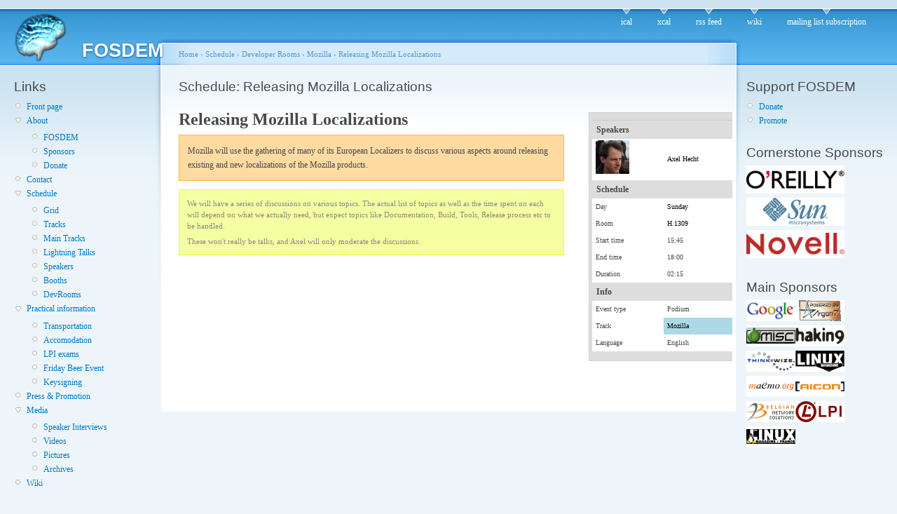

--- FILE ---
content_type: text/html
request_url: https://archive.fosdem.org/2007/schedule/events/mozilla_releasing_l10n.html
body_size: 3104
content:
<!DOCTYPE html PUBLIC "-//W3C//DTD XHTML 1.0 Strict//EN"
  "http://www.w3.org/TR/xhtml1/DTD/xhtml1-strict.dtd">
<html xmlns="http://www.w3.org/1999/xhtml" xml:lang="en" lang="en">
  
<!-- Mirrored from archive.fosdem.org/2007/schedule/events/mozilla_releasing_l10n by HTTrack Website Copier/3.x [XR&CO'2010], Mon, 09 Jan 2012 18:53:20 GMT -->
<!-- Added by HTTrack --><meta http-equiv="content-type" content="text/html;charset=utf-8"><!-- /Added by HTTrack -->
<head>
    <title>Schedule: Releasing Mozilla Localizations | FOSDEM</title>
    <meta http-equiv="Content-Type" content="text/html; charset=utf-8" />
<link rel="shortcut icon" href="../../misc/favicon.ico" type="image/x-icon" />
    <style type="text/css" media="all">@import "../../modules/node/node.css";</style>
<style type="text/css" media="all">@import "../../modules/system/defaults.css";</style>
<style type="text/css" media="all">@import "../../modules/system/system.css";</style>
<style type="text/css" media="all">@import "../../modules/user/user.css";</style>
<style type="text/css" media="all">@import "../../modules/schedulep/schedulep.css";</style>
<style type="text/css" media="all">@import "../../themes/fosdem/style.css";</style>
        <style type="text/css" media="print">@import "../../themes/fosdem/print.css";</style>
    <!--[if lt IE 7]>
    <style type="text/css" media="all">@import "/2007/themes/fosdem/fix-ie.css";</style>
    <![endif]-->
  </head>
  <body class="sidebars">

<!-- Layout -->
  <div id="header-region" class="clear-block"></div>

    <div id="wrapper">
    <div id="container" class="clear-block">

      <div id="header">
        <div id="logo-floater">
        <h1><a href="../../index.html" title="FOSDEM"><img src="../../themes/fosdem/logo.png" alt="FOSDEM" id="logo" /><span>FOSDEM</span></a></h1>        </div>

                  <ul class="links primary-links"><li class="first menu-1-1-2"><a href="../ical.html" title="the schedule as iCalendar" class="menu-1-1-2">ical</a></li>
<li class="menu-1-2-2"><a href="../xcal.html" title="the schedule as xCalendar" class="menu-1-2-2">xcal</a></li>
<li class="menu-1-3-2"><a href="../../rss.xml" class="menu-1-3-2">rss feed</a></li>
<li class="menu-1-4-2"><a href="http://wiki.fosdem.org/" title="FOSDEM wiki" class="menu-1-4-2">wiki</a></li>
<li class="last menu-1-5-2"><a href="http://lists.fosdem.org/" title="FOSDEM Mailing Lists" class="menu-1-5-2">mailing list subscription</a></li>
</ul>                
      </div> <!-- /header -->

              <div id="sidebar-left" class="sidebar">
                    <div id="block-menu-48" class="clear-block block block-menu">

  <h2>Links</h2>

  <div class="content">
<ul class="menu">
<li class="leaf"><a href="../../index.html" title="go to the front page of the FOSDEM website">Front page</a></li>
<li class="expanded"><a href="../../%2523.html">About</a>
<ul class="menu">
<li class="leaf"><a href="../../about/fosdem.html">FOSDEM</a></li>
<li class="leaf"><a href="../../sponsors.html" title="our sponsors">Sponsors</a></li>
<li class="leaf"><a href="../../support/donate.html" title="Donate to keep FOSDEM free">Donate</a></li>

</ul>
</li>
<li class="leaf"><a href="../../contact.html">Contact</a></li>
<li class="expanded"><a href="../../schedule.html" title="Schedule information">Schedule</a>
<ul class="menu">
<li class="leaf"><a href="../days.html">Grid</a></li>
<li class="leaf"><a href="../tracks.html">Tracks</a></li>
<li class="leaf"><a href="../events.html" title="main track talks and sessions">Main Tracks</a></li>
<li class="leaf"><a href="../tracks/lightningtalks.html" title="Lightning Talks schedule">Lightning Talks</a></li>
<li class="leaf"><a href="../speakers.html">Speakers</a></li>
<li class="leaf"><a href="../../booths.html" title="Booths/stands at FOSDEM">Booths</a></li>
<li class="leaf"><a href="../devrooms.html" title="Developer Rooms">DevRooms</a></li>

</ul>
</li>
<li class="expanded"><a href="../../%2523.html">Practical information</a>
<ul class="menu">
<li class="leaf"><a href="../../practical/transportation.html">Transportation</a></li>
<li class="leaf"><a href="../../practical/accomodation.html">Accomodation</a></li>
<li class="leaf"><a href="../../lpi.html" title="LPI certification exams at FOSDEM">LPI exams</a></li>
<li class="leaf"><a href="../../beerevent.html" title="the FOSDEM beer event on Friday night">Friday Beer Event</a></li>
<li class="leaf"><a href="../../keysigning.html">Keysigning</a></li>

</ul>
</li>
<li class="leaf"><a href="../../support/promote.html" title="promote the event">Press &amp; Promotion</a></li>
<li class="expanded"><a href="../../%2523.html" title="media about past FOSDEM events">Media</a>
<ul class="menu">
<li class="leaf"><a href="../../interviews.html" title="interviews of FOSDEM speakers">Speaker Interviews</a></li>
<li class="leaf"><a href="../../media/video.html" title="FOSDEM video recordings">Videos</a></li>
<li class="leaf"><a href="../../media/pictures.html" title="Pictures of past FOSDEM events">Pictures</a></li>
<li class="leaf"><a href="../../archives.html" title="website archives (past FOSDEM edititons)">Archives</a></li>

</ul>
</li>
<li class="leaf"><a href="http://wiki.fosdem.org/" title="The public FOSDEM wiki">Wiki</a></li>

</ul>
</div>
</div>
        </div>
      
      <div id="center"><div id="squeeze"><div class="right-corner"><div class="left-corner">
          <div class="breadcrumb"><a href="../../index.html">Home</a> › <a href="../../schedule.html">Schedule</a> › <a href="../devrooms.html">Developer Rooms</a> › <a href="../devrooms/mozilla.html">Mozilla</a> › <a href="mozilla_releasing_l10n.html" class="active">Releasing Mozilla Localizations</a></div>          
                    <h2>Schedule: Releasing Mozilla Localizations</h2>          
          
                              

<!-- begin pentabarf schedule -->

<div id="schedule">
<div class="section" id="event">
 <div id="infobox">
  <table>
   <tr>
    <th colspan="2">Speakers</th>
   </tr>
   <tr>
    <td>
     <a href="../speakers/axel%2bhecht.html">
      <img src="../images/speaker-174-48x48.jpg"/>
     </a>
    </td>
    <td>
     <a href="../speakers/axel%2bhecht.html">Axel Hecht</a>
    </td>
   </tr>
   <tr>
    <th colspan="2">Schedule</th>
   </tr>
   <tr>
    <td class="keyword">Day</td>
    <td class="value">
     <a href="../day/sunday.html">Sunday</a>
    </td>
   </tr>
   <tr>
    <td class="keyword">Room</td>
    <td class="value">
     <a href="../rooms/h-4.html">H.1309</a>
    </td>
   </tr>
   <tr>
    <td class="keyword">Start time</td>
    <td class="value">15:45</td>
   </tr>
   <tr>
    <td class="keyword">End time</td>
    <td class="value">18:00</td>
   </tr>
   <tr>
    <td class="keyword">Duration</td>
    <td class="value">02:15</td>
   </tr>
   <tr>
    <th colspan="2">Info</th>
   </tr>
   <tr>
    <td class="keyword">Event type</td>
    <td class="value">Podium</td>
   </tr>
   <tr>
    <td class="keyword">Track</td>
    <td class="value track-mozilla">
     <a href="../tracks/mozilla.html">Mozilla</a>
    </td>
   </tr>
   <tr>
    <td class="keyword">Language</td>
    <td class="value">English</td>
   </tr>
  </table>
 </div>
 <div class="title">
  <div class="title-event">Releasing Mozilla Localizations</div>
 </div>
 <div class="abstract">
<p>Mozilla will use the gathering of many of its European Localizers to discuss various aspects around releasing existing and new localizations of the Mozilla products.
</p>
 </div>
 <div class="description">
<p>We will have a series of discussions on various topics. The actual list of topics as well as the time spent on each will depend on what we actually need, but expect topics like Documentation, Build, Tools, Release process etc to be handled.
</p>
<p>These won't really be talks, and Axel will only moderate the discussions.
</p>
 </div>
</div>
</div>


<!-- end pentabarf schedule -->

          <span class="clear"></span>
                    <div id="footer">
</div>
      </div></div></div></div> <!-- /.left-corner, /.right-corner, /#squeeze, /#center -->

              <div id="sidebar-right" class="sidebar">
                    <div id="block-menu-55" class="clear-block block block-menu">

  <h2>Support FOSDEM</h2>

  <div class="content">
<ul class="menu">
<li class="leaf"><a href="../../support/donate.html" title="donate to FOSDEM">Donate</a></li>
<li class="leaf"><a href="../../support/promote.html" title="promote the event">Promote</a></li>

</ul>
</div>
</div>
<div id="block-block-2" class="clear-block block block-block">

  <h2>Cornerstone Sponsors</h2>

  <div class="content"><div class="sponsor-logos">
<a href="http://www.oreilly.com/" title="O'Reilly"><img src="../../supported/by/oreilly.png" alt="O'Reilly" /></a><a href="http://www.sun.com/opensource" title="Sun Microsystems"><img src="../../supported/by/sun.png" alt="Sun Microsystems" /></a><a href="http://www.novell.com/linux" title="Novell"><img src="../../supported/by/novell.png" alt="Novell" /></a></div></div>
</div>
<div id="block-block-3" class="clear-block block block-block">

  <h2>Main Sponsors</h2>

  <div class="content"><div class="sponsor-logos">
<a href="http://www.google.com/" title="Google"><img src="../../supported/by/main/google.png" alt="Google" /></a><a href="http://www.argon7.be/" title="Argon7"><img src="../../supported/by/main/argon7.png" alt="Argon7" /></a><br />
<a href="http://www.miscmag.com/" title="MISC Magazine"><img src="../../supported/by/main/miscmag.png" alt="MISC Magazine" /></a><a href="http://en.hakin9.org/" title="Hakin9"><img src="../../supported/by/main/hakin9.png" alt="Hakin9" /></a><br />
<a href="http://www.think-wize.com/" title="Think Wize"><img src="../../supported/by/main/thinkwize.png" alt="Think Wize" /></a><a href="http://www.linux-magazine.com/" title="Linux Magazine"><img src="../../supported/by/main/linux-magazine.png" alt="Linux Magazine" /></a><br />
<a href="http://www.maemo.org/" title="Maemo"><img src="../../supported/by/main/maemo.png" alt="Maemo" /></a><a href="http://www.aigon.com/" title="Aigon"><img src="../../supported/by/main/aigon.png" alt="Aigon" /></a><br />
<a href="http://www.benesol.be/" title="Benesol"><img src="../../supported/by/main/benesol.png" alt="Benesol" /></a><a href="http://www.lpi.org/" title="Linux Professional Institute"><img src="../../supported/by/main/lpi.png" alt="Linux Professional Institute" /></a><br />
<a href="http://www.gnulinuxmag.com/" title="GNU/Linux Magazine France"><img src="../../supported/by/main/linuxmag-france.png" alt="GNU/Linux Magazine France" /></a></div></div>
</div>
        </div>
      
    </div> <!-- /container -->
  </div>
<!-- /layout -->

    </body>

<!-- Mirrored from archive.fosdem.org/2007/schedule/events/mozilla_releasing_l10n by HTTrack Website Copier/3.x [XR&CO'2010], Mon, 09 Jan 2012 18:53:20 GMT -->
<!-- Added by HTTrack --><meta http-equiv="content-type" content="text/html;charset=utf-8"><!-- /Added by HTTrack -->
</html>


--- FILE ---
content_type: text/css
request_url: https://archive.fosdem.org/2007/modules/schedulep/schedulep.css
body_size: 11492
content:
tr.odd td {  background-color: white; }

h1 .color-code { width: 1.5em; float: left; margin-right: 0.5em; border: 1px solid #000; }

#sponsors-quick-links a { margin-left: 0.5em; }
#sponsors-quick-links img { border: 1px solid #ddd; padding: 2px; }

#schedule { margin-top: 2em; }

#schedule a { color: black; }

#schedule ul, #schedule-menu { list-style-type: none; padding: 0; }
#schedule > ul li, #schedule-menu li {
padding: 2px 0px 2px 20px;
background: url(../../../themes/icons/schedule-item-16.html) 0% 50% no-repeat;
}

#schedule-grid table { border-collapse: collapse; border: 1px solid #ccc; empty-cells: show; }
#schedule-grid td, #schedule-grid th { padding: 2px 4px; border: 1px solid #000; }
#schedule #infobox th { background: #ddd; font-size: 120%; }
#schedule-grid th { background: #dddddd; color: #3399cc; border: 1px solid #000; }
#schedule-grid td p { padding: 0; margin: 0; }
/* #schedule thead th, #schedule tfoot th { font-variant: small-caps; } */

#schedule-grid td.title { font-size: 120%; font-weight: bold; text-align: center; padding: 4px 2em; }

#schedule-grid .time { font-family: monospace; /*font-size: 80%;*/ text-align: right; vertical-align: top; }
#schedule-grid .hour td { border-top: 2px solid #3399cc !important; }
#schedule-grid table { border-spacing: 1px; }
#schedule-grid table td, #schedule-grid table th { margin: 0 1px 1px 0; }
#schedule .info, #schedule .speakers, #schedule .speakers-title { font-size: 80%; color: #444; }
#schedule .info a, #schedule .speakers a { color: #444; }
#schedule .empty { background: #fff; }
#schedule tr.even .empty { background: #fff; }
#schedule-grid .room p { margin: 0px; padding: 0px; }
#schedule ul.speakers, #schedule .speakers ul { list-style-type: none; margin: 0; padding: 0; display: inline; }
#schedule .speakers li { display: inline; background-image: none; }
#schedule .speakers li a:before { content: ","; }
#schedule .speakers li a:first-child:before { content: ""; }
#schedule .title { font-weight: bold; }
#schedule .subtitle { display: none; }

#schedule td.speaker { vertical-align: middle; }

#schedule-grid td { border: 1px solid #ccc; }

#schedule .schedule-day {
font-size: 200%;
font-weight: bold;
text-align: center;
padding: 4px 2em;
}
#schedule .schedule-day-title {
font-size: 100%;
font-weight: bold;
text-align: center;
padding: 2px 2em;
}

#schedule-grid table { /*table-layout: fixed;*/ width: 100%; min-width: 800px; }
#schedule-grid td.time { width: 4em; }
#schedule-grid td.event .title { font-size: 100%; }
#schedule-grid td.event .info a { font-size: 80%; font-weight: normal; font-style: italic; }
#schedule-grid .unfinished { border-bottom: 3px dashed #fff !important; }

#schedule .event-image { display: none; }
#event-index .event-image, .event-index .event-image { float: left; }
#event-index td, #event-index th, .event-index td, .event-index th { font-size: 80%; vertical-align: middle; padding: 3px 4px; }
#event-index ul, #event-index li, .event-index ul, .event-index li { margin: 0px; padding: 0px; }
#event-index .title, .event-index .title { font-size: 120%; }
#maintracks-index tbody { border: 1px solid #000 !important; }
#maintracks-index tbody tr:last-child td { border-bottom: 1px solid #000; }
#maintracks-index .separator { height: 1em; }
#maintracks-index .speakers-photo img { padding: 0; margin: 0; }
#maintracks-index .speakers-photo { padding: 0; margin: 0; }

/* #track-index th { background: white; } */
#schedule #track-index th { border-left: none; border-right: none; margin: 0; padding: 0; }
#schedule #track-index th h1 { margin-bottom: 0; }

#schedule .track-title {
  font-size: 130%;
  font-weight: bold;
  background: url(../../../files/logo-bullet-large.html) 0% 50% no-repeat;
  padding: 6px 10px 6px 60px;
}
#schedule a.track-title { padding: 8px 8px; }

#schedule .event a.track { font-style: italic; }
#schedule .event a.track:before { content: "("; }
#schedule .event a.track:after { content: ")"; }

#schedule #room h2 { font-size: 80%; }

#schedule .grid th { background: white; }

#schedule .abstract, #schedule .description {
-moz-border-radius: 8px;
padding: 1em 1em 0.5em 1em;
margin-bottom: 1em;
}
#schedule .abstract { background: #ffdba1; border: 1px solid #ffb643; }
#schedule .description { background: #f4ffa1; border: 1px solid #e9ff42; }
#schedule .abstract p, #schedule .description p { margin: 0px; margin-bottom: 0.5em; }

#schedule #event { margin-right: 220px; }

#schedule #event #infobox {
float: right;
width: 200px;
margin-right: -240px;
padding: 0px 0px 4px 4px;
-moz-border-radius: 8px 0px 0px 8px;
/*background: #f0f0f0;*/
background: #ddd;
border: 1px solid #d0d0e0;
border-right: none;
font-size: 80%;
}
#schedule #event #infobox table { width: 100%; background: white; border: none; }
#schedule #event #infobox table th { border: none; }

#schedule #event .title { margin: 0.5em 0 1em 0; }
#schedule #event .title-event { /*display: inline;*/ font-size: 200%; font-weight: bold; }
#schedule #event #track { display: inline; /* margin-left: 0.5em; */ border-width: 1px; border-style: solid; vertical-align: top; }
#schedule #event #track a { padding: 2px 0.5em; font-size: 90%; letter-spacing: 2px; }
#schedule tr.track-title td { border-bottom: none; }

#schedule .links, #schedule .related { margin-top: 2em; margin-bottom: 2em; }
#schedule .links h2, #schedule .related h2 { font-size: 120%; font-weight: bold; margin-bottom: 0.2em; }
#schedule .links ul, #schedule .related ul { margin: 0px; padding: 0px; }
#schedule .links li, #schedule .related li {
padding: 2px 0px 2px 20px;
background: url(../themes/icons/schedule-item-16.html) 0% 50% no-repeat;
}
#schedule .related-details { font-size: 80%; padding-left: 1em; }

#schedule tr.separator, #schedule tr.separator td { border: 1px solid #000 !important; border-left: 1px solid white !important; border-right: 1px solid white !important; }

#schedule #navigation .next { margin-left: 2em; }

a.trackref { font-variant: small-caps; font-style: normal !important; }

#schedule-grid .track-openingclosingtalks .info a.trackref { display: none; }
#schedule-grid .track-openingclosingtalks .info br { display: none; }
#schedule-grid #event-14 a { font-size: 70%; }
#schedule-grid .info a { display:block; padding: 0px; margin: 0px; }

#speaker .speaker-image { float: left; margin-right: 2em; margin-bottom: 1em; }
#speaker .abstract { margin-left: 132px; }
#speaker .description { clear: both; }

#speaker-index, .speaker-index, #speaker-index table, #speaker-index td { border: none; }
#speaker-index td.speaker-index-info { vertical-align: top; width: 50%; border: none; /*border-left: none;*/ }
#speaker-index td.speaker-image { padding: 1px; border-right: none; }
#speaker-index .speaker-index-info ul.events { margin: 0; list-style-type: none; }
#speaker-index .speaker-index-info .speaker-name {
	display: block;
	width: 80%;
	margin: 0;
	color: #369;
	background: #ddd;
	padding: 1px 2px;
}
a.speaker-name {
	border: 1px solid #ccc;
	font-size: 120%;
	font-weight: bold;
}

#schedule #event .description ul { list-style-type: square; padding-left: 1.2em; margin-top: 0px; }

.devroom-description img, .devroom-description .logo-box { float: right; margin: 0.5em 0 0.5em 1em; }
.devroom-description .logo-box img { float: none; margin: none; display: block; }
.devroom-description p img { float: none; }
#devroom-room { margin-bottom: 1em; margin: 1em 0 2em 1px; }
#devroom-room span { border: 1px dashed #ccc; padding: 0.2em; background-color: #fcfcfc; font-size: 150%; }
.devroom-schedule { clear: both; }

.event-track-placeholder { text-align: center; }
.event-track-placeholder a { font-variant: small-caps; }
.event-grid-detail { text-align: left; }
.event-grid-detail a { font-weight: normal; font-size: 90%; font-variant: normal; }

#schedule-grid td.event { border: 1px solid black !important; }

#schedule-grid .event-grid-detail a:before { content: "-"; }

.event-media-link {
  padding-left: 20px;
  background-repeat: no-repeat;
  background-position: 0 50%;
}

.event-media-link img { width: 16px; height: 16px; padding-right: 2px; }

.event-media-link-slides-pdf { background-image: url(../../../misc/icon/media/pdf.html); }
.event-media-link-slides-ooo { background-image: url(../../../misc/icon/media/ooo.html); }
.event-media-link-slides-html { background-image: url(../../../misc/icon/media/html.html); }
.event-media-link-video-theora { background-image: url(../../../misc/icon/media/theora.html); }
.event-media-link-video-divx { background-image: url(../../../misc/icon/media/divx.html); }

/* Tracks */
.track-openingclosingtalks { background-color: #fa8072 !important; border-color: #a3544b; }
.track-security { background-color: #ffe100 !important; border-color: #a89500; }
.track-developmentandlanguages { background-color: #66cccc !important; border-color: #6699cc; }
.track-kernel { background-color: #ffe4b5 !important; border-color: #ffbfb5; }
.track-web { background-color: #dda0dd !important; border-color: #876187; }
.track-internetservices { background-color: #a4adbe !important; border-color: #5a5f69; }
.track-desktopapplications { background-color: #bc8f8f !important; border-color: #664e4e; }

.track-opensuse { background-color: #9dff00 !important; border-color: #68a800; }
.track-kde { background-color: #009dff !important; border-color: #0068a8; }
.track-gnome { background-color: #7abfa6 !important; border-color: #456b5d; color: white; }
.track-mozilla { background-color: #add8e6 !important; }
.track-gnuclasspathopenjdkdevjam, .track-gnuclasspath { background-color: #00fa9a !important; }
.track-centosfedora { background-color: #ffb6c1 !important; }
.track-jabber { background-color: #ffa07a !important; }
.track-opengroupwaregnustep { background-color: #c77670 !important; }
.track-python { background-color: #d2cd77 !important; }
.track-researchroom { background-color: #cc9d94 !important; }
.track-gentoo { background-color: #c9f2cf !important; }
.track-debian { background-color: #d295fa !important; }
.track-embedded { background-color: #d18604 !important; }
.track-xorg { background-color: #f5d07f !important; }
.track-lpicertification { background-color: #ddf !important; }
.track-lightningtalks { background-color: #6eb926 !important; }
.track-keysigning { background-color: #0bcdd2 !important; }
.track-crossdesktop { background-color: #f2efe1 !important; }

#schedule-grid #event-104 .trackref { display: none; }
#schedule-grid #event-105 .trackref { display: none; }
#schedule-grid #event-101 .trackref { display: none; }
#schedule-grid #event-122 .trackref { display: none; }
#schedule-grid #event-124 .trackref { display: none; }
#schedule-grid #event-127 .trackref { display: none; }
#schedule-grid #event-134 .trackref { display: none; }
#schedule-grid #event-135 .info { display: none; }
#schedule-grid #event-136 .info { display: none; }
#schedule-grid #event-137 .trackref { display: none; }
#schedule-grid #event-139 .info { display: none; }
#schedule-grid #event-141 .trackref { display: none; }
#schedule-grid #event-142 .trackref { display: none; }
#schedule-grid #event-143 .trackref { display: none; }
#schedule-grid #event-144 .trackref { display: none; }
#schedule-grid #event-145 .trackref { display: none; }
#schedule-grid #event-149 .trackref { display: none; }
#schedule-grid #event-153 .trackref { display: none; }
#schedule-grid #event-177 .trackref { display: none; }
#schedule-grid #event-180 .trackref { display: none; }
#schedule-grid #event-181 .trackref { display: none; }
#schedule-grid #event-184 .trackref { display: none; }
#schedule-grid #event-187 .trackref { display: none; }
#schedule-grid #event-188 .trackref { display: none; }
